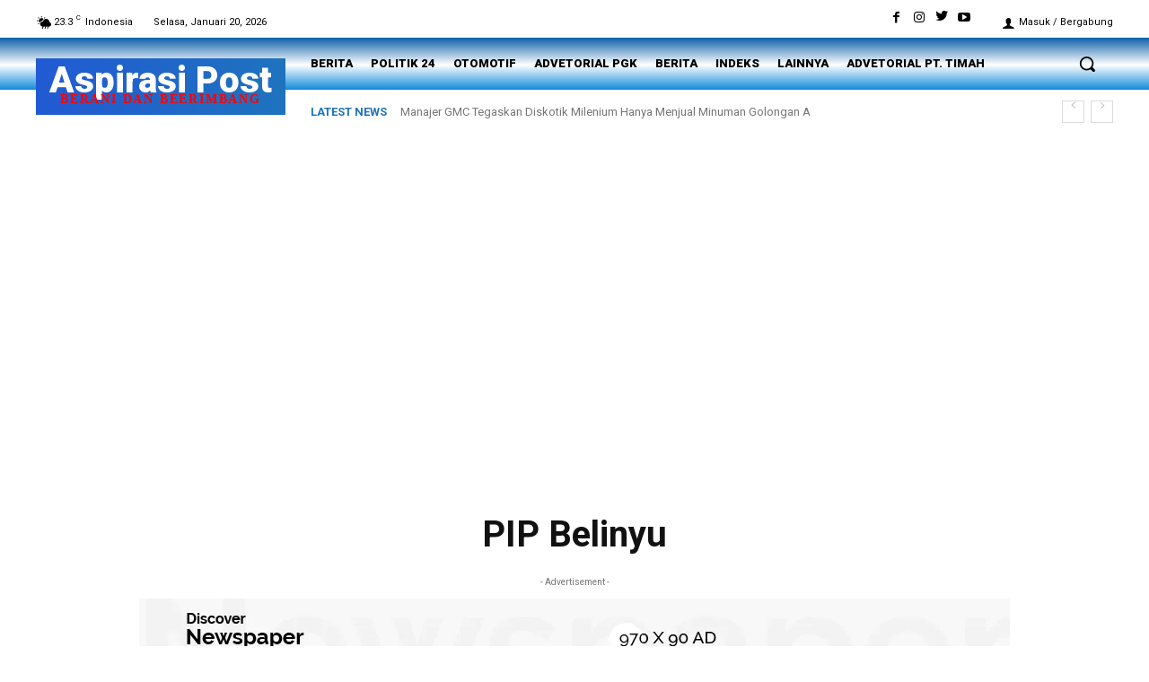

--- FILE ---
content_type: text/html; charset=utf-8
request_url: https://www.google.com/recaptcha/api2/aframe
body_size: 267
content:
<!DOCTYPE HTML><html><head><meta http-equiv="content-type" content="text/html; charset=UTF-8"></head><body><script nonce="3x5MnnHNI3ufbcjwP0L1zA">/** Anti-fraud and anti-abuse applications only. See google.com/recaptcha */ try{var clients={'sodar':'https://pagead2.googlesyndication.com/pagead/sodar?'};window.addEventListener("message",function(a){try{if(a.source===window.parent){var b=JSON.parse(a.data);var c=clients[b['id']];if(c){var d=document.createElement('img');d.src=c+b['params']+'&rc='+(localStorage.getItem("rc::a")?sessionStorage.getItem("rc::b"):"");window.document.body.appendChild(d);sessionStorage.setItem("rc::e",parseInt(sessionStorage.getItem("rc::e")||0)+1);localStorage.setItem("rc::h",'1768895213817');}}}catch(b){}});window.parent.postMessage("_grecaptcha_ready", "*");}catch(b){}</script></body></html>

--- FILE ---
content_type: application/x-javascript
request_url: https://aspirasipos.com/wp-content/plugins/ad-inserter/js/sponsors.js?ver=2.8.8
body_size: -145
content:
window.eedaafea=true;

--- FILE ---
content_type: application/javascript; charset=utf-8
request_url: https://fundingchoicesmessages.google.com/f/AGSKWxWtGALIu9PHoGKBZS1dWZCk-Jb7obBp73w_YLecGQu3etnEoiK7ssF4CramTmU0UIGGB52yo_gVyDXV3So4DfR0cVC4w4gkbbFHrPCkgJy7gabk4D6ZrafodNtKCqPXQ5zf_-EnFICSpIhr0TjVwTPXYwFceoDNZWQ4jPnyNLMl9j9uEwAvpczG10fA/_/banners/adv_.com/peels//ad-emea./customerad_+advertorial.
body_size: -1292
content:
window['78747a94-3e6a-49b9-998d-5bdb539695cd'] = true;